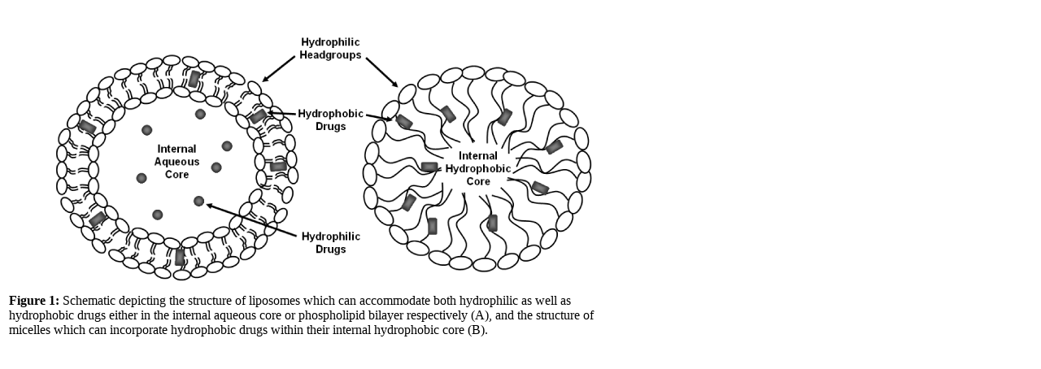

--- FILE ---
content_type: text/html; charset=UTF-8
request_url: https://www.omicsonline.org/articles-images/JCST-02-058-g001.html
body_size: 1084
content:
<!DOCTYPE html PUBLIC "-//W3C//DTD XHTML 1.0 Transitional//EN" "http://www.w3.org/TR/xhtml1/DTD/xhtml1-transitional.dtd">
<html xmlns="http://www.w3.org/1999/xhtml">
<head>
<meta http-equiv="Content-Type" content="text/html; charset=iso-8859-1" />
<title>Figure 1</title>

</head>

<body>
<table width="763">
  <tr>
    <td><div align="center"><img src="JCST-02-058-g001.gif" width="686" height="346" /></div></td>
  </tr>
  <tr>
    <td align="left" valign="top"><strong>Figure 1:</strong> Schematic depicting the structure of liposomes which can accommodate both hydrophilic as well as hydrophobic drugs either in the internal aqueous core or phospholipid bilayer respectively (A), and the structure of micelles which can incorporate hydrophobic drugs within their internal hydrophobic core (B).</td>
  </tr>
</table> 
					
							<script type="7c6faecc346f5408b51ce8fc-text/javascript">
								_atrk_opts = { atrk_acct:"AQs4j1a4ZP00a6", domain:"omicsonline.org",dynamic: true};
								(function() { var as = document.createElement("script"); as.type = "text/javascript"; as.async = true; as.src = "https://d31qbv1cthcecs.cloudfront.net/atrk.js"; var s = document.getElementsByTagName("script")[0];s.parentNode.insertBefore(as, s); })();
							</script>
							
							<noscript>
								<img src="https://d5nxst8fruw4z.cloudfront.net/atrk.gif?account=AQs4j1a4ZP00a6" style="display:none" height="1" width="1" alt="alexa"/>
							</noscript>
							
							<script type="7c6faecc346f5408b51ce8fc-text/javascript">
								(function(i,s,o,g,r,a,m){i["GoogleAnalyticsObject"]=r;i[r]=i[r]||function(){
								(i[r].q=i[r].q||[]).push(arguments)},i[r].l=1*new Date();a=s.createElement(o),
								m=s.getElementsByTagName(o)[0];a.async=1;a.src=g;m.parentNode.insertBefore(a,m)
								})(window,document,"script","//www.google-analytics.com/analytics.js","ga");
								ga("create", "UA-29271993-2", "omicsonline.org");
								ga("send", "pageview");
							</script>
					<script src="/cdn-cgi/scripts/7d0fa10a/cloudflare-static/rocket-loader.min.js" data-cf-settings="7c6faecc346f5408b51ce8fc-|49" defer></script><script defer src="https://static.cloudflareinsights.com/beacon.min.js/vcd15cbe7772f49c399c6a5babf22c1241717689176015" integrity="sha512-ZpsOmlRQV6y907TI0dKBHq9Md29nnaEIPlkf84rnaERnq6zvWvPUqr2ft8M1aS28oN72PdrCzSjY4U6VaAw1EQ==" data-cf-beacon='{"version":"2024.11.0","token":"d964f226456144e083c0f9a073f9d87e","r":1,"server_timing":{"name":{"cfCacheStatus":true,"cfEdge":true,"cfExtPri":true,"cfL4":true,"cfOrigin":true,"cfSpeedBrain":true},"location_startswith":null}}' crossorigin="anonymous"></script>
</body>
					</html>